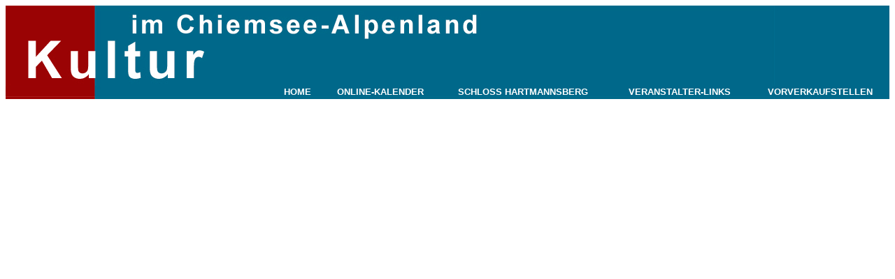

--- FILE ---
content_type: text/html
request_url: https://www.lkr-kultur.de/rce_kalender.html
body_size: 315
content:
<!DOCTYPE html PUBLIC "-//W3C//DTD XHTML 1.0 Frameset//EN" "http://www.w3.org/TR/xhtml1/DTD/xhtml1-frameset.dtd">
<html xmlns="http://www.w3.org/1999/xhtml">
<head>
<meta http-equiv="Content-Type" content="text/html; charset=utf-8" />
<title>Unbenanntes Dokument</title>
</head>

<frameset rows="161,*" cols="*" framespacing="0" frameborder="no" border="0">
  <frame src="Kulturleiste.html" name="topFrame" scrolling="No" noresize="noresize" id="topFrame" title="topFrame" />
  <frame src="http://www.rce-event.de/output.php?id=974&amp;mode=L" name="mainFrame" id="mainFrame" title="mainFrame" />
</frameset>
<noframes><body>
</body>
</noframes></html>


--- FILE ---
content_type: text/html
request_url: https://www.lkr-kultur.de/Kulturleiste.html
body_size: 773
content:
<!DOCTYPE html PUBLIC "-//W3C//DTD XHTML 1.0 Transitional//EN" "http://www.w3.org/TR/xhtml1/DTD/xhtml1-transitional.dtd">
<html xmlns="http://www.w3.org/1999/xhtml"><head>
<meta http-equiv="Content-Type" content="text/html; charset=utf-8" />

<title>Kulturleiste</title><style type="text/css">
<!--
.Stil11 {font-family: Arial, Helvetica, sans-serif;
	font-size: 10pt;
	color: #FFFFFF;
	font-weight: bold;
}
.Stil13 {font-family: Arial, Helvetica, sans-serif;
	font-weight: bold;
	font-size: 10pt;
}
.Stil7 {font-family: Arial, Helvetica, sans-serif;
	font-size: 14pt;
	color: #FFFFFF;
}
.Stil8 {font-family: Arial, Helvetica, sans-serif}
body,td,th {
	font-family: Arial, Helvetica, sans-serif;
	font-size: 10pt;
	font-weight: bold;
}
a:link {
	color: #FFFFFF;
	text-decoration: none;
}
a:visited {
	text-decoration: none;
	color: #FFFFFF;
}
a:hover {
	text-decoration: none;
	color: #CCCCCC;
}
a:active {
	text-decoration: none;
	color: #FFFFFF;
}
-->
</style></head>

<body>
<table align="center" background="images/kultur_lang.jpg" border="0" height="132" width="100%">
  <tbody><tr>
    <td class="Stil7" align="left" height="128" valign="bottom" width="48"><span class="Stil8"></span></td>
    <td class="Stil11" align="left" valign="bottom" width="110">&nbsp;</td>
    <td class="Stil11" align="left" valign="bottom" width="181">&nbsp;</td>
    <td class="Stil7" align="left" valign="bottom" width="64"><span class="Stil11"><a href="index.html" target="_top">HOME</a></span></td>
    <td class="Stil7" align="left" valign="bottom" width="149"><span class="Stil13"><a href="https://www.rce-event.de/output.php?id=974&amp;mode=L%20" target="_top">ONLINE-KALENDER</a></span></td>
    <td class="Stil11" align="left" valign="bottom" width="212"><a href="hartmannsbergfr.html" target="_top">SCHLOSS HARTMANNSBERG</a></td>
    <td class="Stil7" align="left" valign="bottom" width="172"><span class="Stil13"><a href="Veranstalter.html" target="_top">VERANSTALTER-LINKS</a></span></td>
    <td class="Stil11" align="left" valign="bottom" width="130"><a href="Vorverkauffr.html" target="_top">VORVERKAUFSTELLEN</a></td>
  </tr>
</tbody></table>
</body></html>